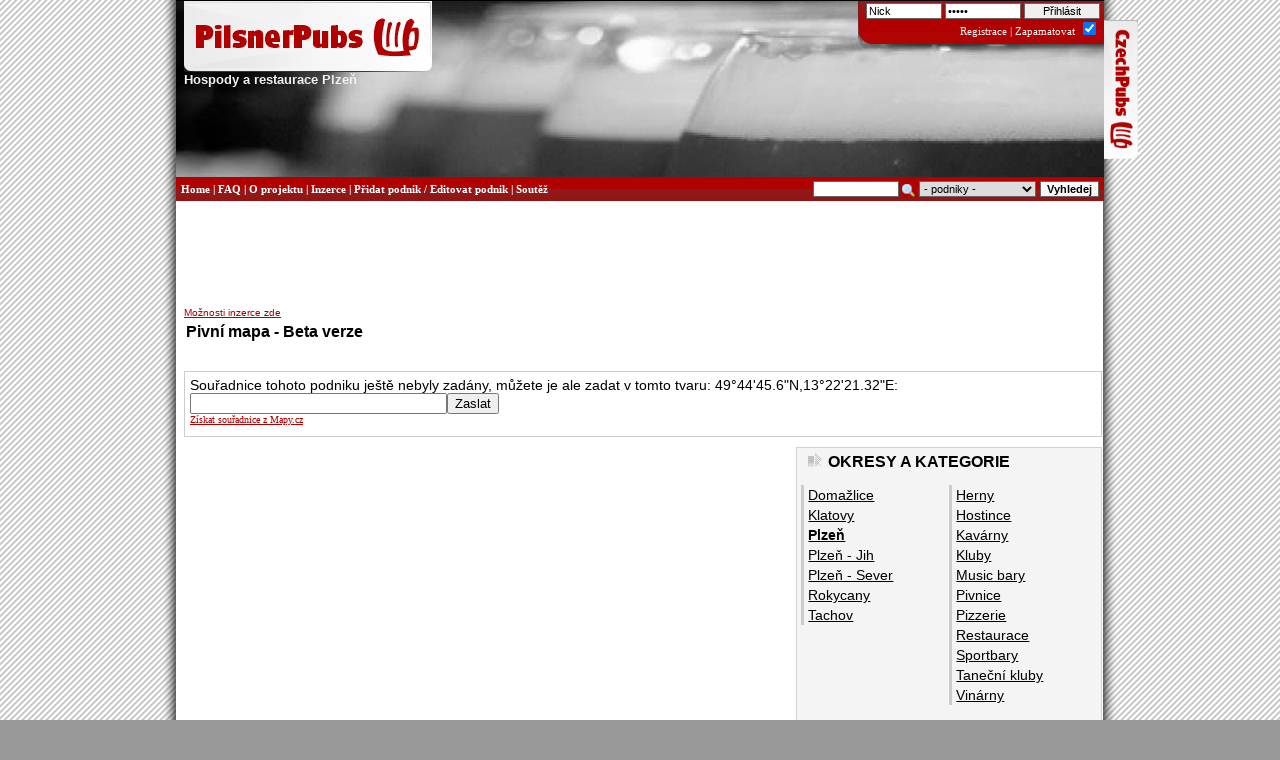

--- FILE ---
content_type: text/html
request_url: http://www.pilsnerpubs.cz/api/?is=N&searchulice=Valcikova+7&mesto=Mikulovice&pub=1029&lok=112&cat=5
body_size: 5807
content:
<!DOCTYPE HTML PUBLIC "-//W3C//DTD HTML 4.0 Transitional//EN">
<html>
<head>
  <meta http-equiv="expires" content="Sat, 31 Jan 2026 18:18:09">
  <meta name="keywords" content="pilsnerpubs, czech pubs, restaurace, hospody, pivo, pub, kluby, kam na pivo, beer, pub, hodnocení hospod, recenze hospod">
  <meta name="description" content="Hospody a restaurace Plzeň - PilsnerPubs je katalog pohostinských zařízení, klubů, restaurací a hospod v Plzni. V naší databázi si můžete snadno vybrat Váš oblíbený podnik podle hodnocení a uživatelských recenzí. Možnost vyhledávání dle piva, druhu kuchyně, dle okresu, lokality nebo kraje. Možnost řazení dle hodnocení. ">
  <meta name="author" content="potucekj@post.cz <Jan Potůček>">
  <meta name="robots" content="all">
  <meta http-equiv="Content-Type" content="text/html; charset=windows-1250">
  <meta http-equiv="Content-language" content="cs">
  <meta name="author" content="ProSEO Media s.r.o.">
  <meta name="DC.title" content="PilsnerPubs.cz">
  <meta name="google-site-verification" content="nLdaYZWS4SGcffD7IZyTJopHy2APmkumFyarZm_mNQM">
  <title>PilsnerPubs.cz | Hospody a restaurace Plzeň</title>
  <link href="/css/styl.css" type="text/css" rel="stylesheet">
  <link href="/css/lightbox.css" type="text/css" rel="stylesheet" media="screen">
  <link rel="shortcut icon" href="/ikony/favicon.png">
  <link rel="icon" type="image/ico" href="/ikony/favicon.png">
  <link rel="bookmarks" href="/soubory/favicon.ico">
  <link rel="alternate" title="PilsnerPubs - Nové podniky" href="/rss/pubs.xml" type="application/rss+xml">
  <link rel="alternate" title="PilsnerPubs - Nové recenze" href="/rss/rss.xml" type="application/rss+xml">
  <link rel="alternate" title="PilsnerPubs - Novinky" href="/rss/rss_news.xml" type="application/rss+xml">
  <script src="/js/knihovna.js" type="text/javascript"></script>
  <script type="text/javascript" src="/js/prototype.js"></script>
  <script type="text/javascript" src="/js/scriptaculous.js?load=effects,builder"></script>
  <script type="text/javascript" src="/js/lightbox.js"></script>
  

<script>
  (function(i,s,o,g,r,a,m){i['GoogleAnalyticsObject']=r;i[r]=i[r]||function(){
  (i[r].q=i[r].q||[]).push(arguments)},i[r].l=1*new Date();a=s.createElement(o),
  m=s.getElementsByTagName(o)[0];a.async=1;a.src=g;m.parentNode.insertBefore(a,m)
  })(window,document,'script','//www.google-analytics.com/analytics.js','ga');

  ga('create', 'UA-7958631-4', 'auto');
  ga('require', 'displayfeatures');
  ga('send', 'pageview');

</script>
</head>
<body>
<div class="main">
<div style="position:fixed;?position:absolute;margin-left:-140px;?margin-left:-600px;margin-top:20px">


<script async src="//pagead2.googlesyndication.com/pagead/js/adsbygoogle.js"></script>
<!-- pp.cz 120x600 -->
<ins class="adsbygoogle"
     style="display:inline-block;width:120px;height:600px"
     data-ad-client="ca-pub-7148936361913437"
     data-ad-slot="7708741408"></ins>
<script>
(adsbygoogle = window.adsbygoogle || []).push({});
</script>


</div>


<! ------------------ ZÁHLAVÍ, MAIN HEAD ------------------------------>
<div id="gopp"><a href="http://www.czechpubs.cz/" title="Restaurace"><span>Restaurace ČR</span></a></div>
<div class="head" id="nahoru">
	<h1><a href="/" title="Hospody a restaurace Plzeň" accesskey="1" class=" snap_nopreview">
  <img src="/images/logo.gif" alt="Hospody a restaurace Plzeň - PilsnerPubs je katalog pohostinských zařízení, klubů, restaurací a hospod v Plzni. V naší databázi si můžete snadno vybrat Váš oblíbený podnik podle hodnocení a uživatelských recenzí. Možnost vyhledávání dle piva, druhu kuchyně, dle okresu, lokality nebo kraje. Možnost řazení dle hodnocení. "><br>
	Hospody a restaurace Plzeň</a></h1>
<div class="login1" >
	<form method="post" action="">
    <input type="text" name="nick" size="12"  value="Nick" onFocus="CleanField(this, 'Nick');">
    <input type="password" name="heslo" size="12" value="heslo"  onFocus="CleanField(this, 'heslo');">
    <input type="submit" value="Přihlásit">
    <br class="divend">
	  <a href="/registrace/" title="Registrace" class="inner">Registrace</a> |
    <span style="cursor:help;" title="Příhlásit se trvale na tomto počítači?">Zapamatovat <input type="checkbox" name="remember_visit" checked></span>
 </form>
</div>

  	</div>
<div class="topmenu">
  <div class="search">
	  <div class="navigator">
      <a href="/" title="Restaurace Plzeň">Home</a> | <a href="/faq.html" title="FAQ - Často kladené otázky">FAQ</a> | <a href="/o-projektu.html" title="O projektu PilsnerPubs a CzechPubs">O projektu</a> | <a href="/pro-podniky.html" title="Reklama na serveru PilsnerPubs pro podniky">Inzerce</a> | <a href="/pridat-podnik.html" title="Přidat podnik">Přidat podnik</a> / <a href="/admin/" title="Editovat podnik - Administrace">Editovat podnik</a> | <a href="/soutez.html" title="Soutěž">Soutěž</a>    </div>
    <form method="post" action="/search/">	
	    <input type="submit" name="vyhledej" value="Vyhledej" size="10" id="look">
	    <select name="area" size="1">
        <option value="">- podniky -
        <option value="recenze" >- v recenzích -
        <option value="49">&nbsp;&nbsp;Benešov
        <option value="32">&nbsp;&nbsp;Beroun
        <option value="40">&nbsp;&nbsp;Blansko
        <option value="43">&nbsp;&nbsp;Břeclav
        <option value="27">&nbsp;&nbsp;Brno
        <option value="85">&nbsp;&nbsp;Brno Venkov
        <option value="70">&nbsp;&nbsp;Bruntál
        <option value="10">&nbsp;&nbsp;Cheb
        <option value="36">&nbsp;&nbsp;Chomutov
        <option value="24">&nbsp;&nbsp;Chrudim
        <option value="56">&nbsp;&nbsp;Česká Lípa
        <option value="15">&nbsp;&nbsp;České Budějovice
        <option value="21">&nbsp;&nbsp;Český Krumlov
        <option value="87">&nbsp;&nbsp;Děčín
        <option value="86">&nbsp;&nbsp;Děčín
        <option value="5">&nbsp;&nbsp;Domažlice
        <option value="71">&nbsp;&nbsp;Frýdek-Místek
        <option value="34">&nbsp;&nbsp;Havlíčkův Brod
        <option value="42">&nbsp;&nbsp;Hodonín
        <option value="46">&nbsp;&nbsp;Hradec Králové
        <option value="57">&nbsp;&nbsp;Jablonec n./ N.
        <option value="65">&nbsp;&nbsp;Jeseník
        <option value="60">&nbsp;&nbsp;Jičín
        <option value="16">&nbsp;&nbsp;Jihlava
        <option value="22">&nbsp;&nbsp;Jindřichův Hradec
        <option value="8">&nbsp;&nbsp;Karlovy Vary
        <option value="72">&nbsp;&nbsp;Karviná
        <option value="44">&nbsp;&nbsp;Kladno
        <option value="4">&nbsp;&nbsp;Klatovy
        <option value="50">&nbsp;&nbsp;Kolín
        <option value="12">&nbsp;&nbsp;Kroměříž
        <option value="51">&nbsp;&nbsp;Kutná Hora
        <option value="55">&nbsp;&nbsp;Liberec
        <option value="39">&nbsp;&nbsp;Litoměřice
        <option value="38">&nbsp;&nbsp;Louny
        <option value="52">&nbsp;&nbsp;Mělník
        <option value="53">&nbsp;&nbsp;Ml. Boleslav
        <option value="37">&nbsp;&nbsp;Most
        <option value="61">&nbsp;&nbsp;Náchod
        <option value="73">&nbsp;&nbsp;Nový Jičín
        <option value="54">&nbsp;&nbsp;Nymburk
        <option value="64">&nbsp;&nbsp;Olomouc
        <option value="74">&nbsp;&nbsp;Opava
        <option value="69">&nbsp;&nbsp;Ostrava
        <option value="23">&nbsp;&nbsp;Pardubice
        <option value="35">&nbsp;&nbsp;Pelhřimov
        <option value="17">&nbsp;&nbsp;Písek
        <option value="1">&nbsp;&nbsp;Plzeň
        <option value="2">&nbsp;&nbsp;Plzeň - Jih
        <option value="3">&nbsp;&nbsp;Plzeň - Sever
        <option value="18">&nbsp;&nbsp;Prachatice
        <option value="75">&nbsp;&nbsp;Praha 1
        <option value="84">&nbsp;&nbsp;Praha 10
        <option value="76">&nbsp;&nbsp;Praha 2
        <option value="77">&nbsp;&nbsp;Praha 3
        <option value="78">&nbsp;&nbsp;Praha 4
        <option value="79">&nbsp;&nbsp;Praha 5
        <option value="80">&nbsp;&nbsp;Praha 6
        <option value="81">&nbsp;&nbsp;Praha 7
        <option value="82">&nbsp;&nbsp;Praha 8
        <option value="83">&nbsp;&nbsp;Praha 9
        <option value="47">&nbsp;&nbsp;Praha-východ
        <option value="48">&nbsp;&nbsp;Praha-západ
        <option value="66">&nbsp;&nbsp;Přerov
        <option value="31">&nbsp;&nbsp;Příbram
        <option value="67">&nbsp;&nbsp;Prostějov
        <option value="33">&nbsp;&nbsp;Rakovník
        <option value="7">&nbsp;&nbsp;Rokycany
        <option value="62">&nbsp;&nbsp;Rychnov n./K.
        <option value="58">&nbsp;&nbsp;Semily
        <option value="9">&nbsp;&nbsp;Sokolov
        <option value="19">&nbsp;&nbsp;Strakonice
        <option value="45">&nbsp;&nbsp;Svitavy
        <option value="68">&nbsp;&nbsp;Šumperk
        <option value="6">&nbsp;&nbsp;Tachov
        <option value="20">&nbsp;&nbsp;Tábor
        <option value="26">&nbsp;&nbsp;Teplice
        <option value="29">&nbsp;&nbsp;Třebíč
        <option value="63">&nbsp;&nbsp;Trutnov
        <option value="13">&nbsp;&nbsp;Uherské Hradiště
        <option value="25">&nbsp;&nbsp;Ústí nad Labem
        <option value="59">&nbsp;&nbsp;Ústí nad Orlicí
        <option value="11">&nbsp;&nbsp;Vsetín
        <option value="41">&nbsp;&nbsp;Vyškov
        <option value="14">&nbsp;&nbsp;Zlín
        <option value="30">&nbsp;&nbsp;Znojmo
        <option value="28">&nbsp;&nbsp;Žďár n./S.
	    </select>
	    <img src="/ikony/search2.png" alt="Look up!">
	    <input type="text" name="query" value="" size="12">
	    <input type="hidden" name="search" value="1">
			<br class="divend">
		</form>
	</div>
</div>

<hr class="divend">



<div class="middle">

<script type="text/javascript"><!--
google_ad_client = "ca-pub-7148936361913437";
/* pilsnerpubs.cz 728x90 */
google_ad_slot = "4579657405";
google_ad_width = 728;
google_ad_height = 90;
//-->
</script>
<script type="text/javascript"
src="http://pagead2.googlesyndication.com/pagead/show_ads.js">
</script>








<p class="inc"><a href="/pro-podniky.html" title="Inzerce na PilsnerPubs">Možnosti inzerce zde</a></p>
<h3>Pivní mapa - Beta verze</h3><br class="divend">
<div class="service"><form action="" method="post" enctype="multipart/form-data"><p style="padding:0;margin:0px;">Souřadnice tohoto podniku ještě nebyly zadány, můžete je ale zadat v&nbsp;tomto tvaru: 49°44'45.6"N,13°22'21.32"E:<br></p><input type="text" name="gps" size="30"><input type="hidden" name="save_coords" value="1"><input type="submit" name="send" value="Zaslat"><br><a style="font:10px Verdana" href="http://www.mapy.cz/search.py?action=search&amp;mapwidth=552&amp;mapheight=420&amp;zoom=1000&amp;lon=55457612&amp;lat=179157328&amp;highlight=&amp;searchtext=Valcikova 7,%20Mikulovice" target="_blank" class="inner2">Získat souřadnice z Mapy.cz</a></p></form></div>  <hr class="none">
<div class="blok3" id="okresy">
  <h2>Okresy a kategorie</h2>
<div class="menu">
  <ul>
    <li><a href="http://www.czechpubs.cz/domazlice/">Domažlice</a>
    <li><a href="http://www.czechpubs.cz/klatovy/">Klatovy</a>
    <li><a href="/strana1/" title="Plzeň"><strong>Plzeň</strong></a>
    <li><a href="http://www.czechpubs.cz/plzen-jih/">Plzeň - Jih</a>
    <li><a href="http://www.czechpubs.cz/plzen-sever/">Plzeň - Sever</a>
    <li><a href="http://www.czechpubs.cz/rokycany/">Rokycany</a>
    <li><a href="http://www.czechpubs.cz/tachov/">Tachov</a>
  </ul>
</div>
<div class="menu">
  <ul>
    <li><a href="/herny/" title="herna">Herny</a>
    <li><a href="/hostince/" title="hospoda">Hostince</a>
    <li><a href="/kavarny/" title="na kafe">Kavárny</a>
    <li><a href="/kluby/" title="do klubu">Kluby</a>
    <li><a href="/music-bary/" title="na bar">Music bary</a>
    <li><a href="/pivnice/" title="pivnice">Pivnice</a>
    <li><a href="/pizzerie/" title="na pizzu">Pizzerie</a>
    <li><a href="/restaurace/" title="na jídlo">Restaurace</a>
    <li><a href="/sportbary/" title="sportbar">Sportbary</a>
    <li><a href="/tanecni-kluby/" title="k tanci">Taneční kluby</a>
    <li><a href="/vinarny/" title="na víno">Vinárny</a>
  </ul>
</div>
  <br class="divend">
<p><a href="/pridat-podnik.html?kraj=&amp;oblast=&amp;category=5" rel="nofollow" title="Přidat podnik">Přidat podnik</a> / <a href="" rel="nofollow">Editovat podnik</a></p>
</div>
<hr class="none"><div class="blok3" id="kuchyne">
  <h2>Kuchyně a extra</h2>
<div class="menu">
  <ul>
    <li><a href="/kuchyne/ceska-a-staroceska/" title="česká a staročeská">česká a staročeská</a>
    <li><a href="/kuchyne/grilovane-speciality/" title="grilované speciality">grilované speciality</a>
    <li><a href="/kuchyne/italska-a-recka/" title="italská a řecká">italská a řecká</a>
    <li><a href="/kuchyne/mexicka/" title="mexická">mexická</a>
    <li><a href="/kuchyne/mezinarodni/" title="mezinárodní">mezinárodní</a>
    <li><a href="/kuchyne/narodni-speciality/" title="národní speciality">národní speciality</a>
    <li><a href="/kuchyne/orientalni/" title="orientální">orientální</a>
    <li><a href="/kuchyne/steak-house/" title="Steak House">Steak House</a>
    <li><a href="/kuchyne/vegetarianska/" title="vegetariánská">vegetariánská</a>
    <li><a href="/kuchyne/zverina-a-ryby/" title="zvěřina a ryby">zvěřina a ryby</a>
  </ul>
</div>
<div class="menu">
  <ul>
<li><a href="/extra/bowling/" title="bowling">bowling</a>
<li><a href="/extra/fotbalek/" title="fotbálek">fotbálek</a>
<li><a href="/extra/jukebox/" title="jukebox">jukebox</a>
<li><a href="/extra/kulecnik/" title="kulečník">kulečník</a>
<li><a href="/extra/sipky/" title="šipky">šipky</a>
<li><a href="/extra/exit/" title="Exit stravenky">Exit stravenky</a>
<li><a href="/extra/internet/" title="internet/Wi-Fi">internet/Wi-Fi</a>
<li><a href="/extra/nekuracky-prostor/" title="nekuřácký prostor">nekuřácký prostor</a>
<li><a href="/extra/regionalni-piva/" title="regionální piva">regionální piva</a>
  </ul>
</div>
  <br class="divend">
<p><a href="/search/" title="Vyhledávání">Rozšířené vyhledávání</a></p>
</div>
<hr class="none"><div class="blok3" id="sortid">
  <h2>Setřídit podniky</h2>
<div class="menu">
  <ul>
    <li><a href="/5/" title="">podle abecedy</a>    <li><a href="/5/sort-hodnoceni/" title="">podle hodnocení</a>  </ul>
</div>
<div class="menu">
  <ul>
    <li><a href="/5/sort-novinky/" title="">podle přidání</a>    <li><a href="/5/sort-zobrazeni/" title="">podle zobrazení</a>  </ul>
</div>
</div>

</div>
<div class='blok3' id='casino'></div>
<hr class="divend">

<div class="footer">
<div class="ft1">
<a href="/o-projektu.html" title="O projektu PilsnerPubs.cz" accesskey="2">O projektu</a> |
<a href="/prohlaseni-pristupnosti.html" title="Prohlášení o přístupnosti a seznam klávesových zkratek" accesskey="0">Prohlášení o přístupnosti</a> |
Copyright (c) 2005 <a href="http://www.czechpubs.cz/" title="Průvodce a databáze hospod a restaurací">CzechPubs.cz</a> |
<a onclick="this.style.behavior='url(#default#homepage)'; this.setHomePage('http://www.pilsnerpubs.cz'); return false" href="#">Nastavit jako domovskou stránku</a> |
<a href="#" onclick="window.external.AddFavorite('http://www.pilsnerpubs.cz', 'PilsnerPubs.cz - Hospody a restaurace Plzeň - PilsnerPubs je katalog pohostinských zařízení, klubů, restaurací a hospod v Plzni. V naší databázi si můžete snadno vybrat Váš oblíbený podnik podle hodnocení a uživatelských recenzí. Možnost vyhledávání dle piva, druhu kuchyně, dle okresu, lokality nebo kraje. Možnost řazení dle hodnocení. ');return false">Přidat k oblíbeným</a> |
<a href="/pridat-podnik.html" title="Regsitrace nového podniku">Přidat podnik</a><br>
<a href="/kontakt.html" title="Kontakt" accesskey="6">Kontakt</a> |
<a href="/faq.html" title="Frequently Asked Questions">FAQ</a> |
<a href="/mapa-stranek.html" title="Mapa stránek" accesskey="3">Mapa stránek</a> |
<a href="/search/" title="Vyhledávání" accesskey="4">Vyhledávání</a> |
<a href="/pro-podniky.html" title="Nabídka pro podniky" accesskey="5">Inzerce</a> |
<a href="/terms.html" title="Podmínky užití">Podmínky užití</a> |
<a href="/rss/rss.xml" title="RSS Data Feed pro oběr nových komentářů">RSS Feed</a>
<hr>
<strong><a href="http://www.live.pilsnerpubs.cz/">PilsnerPubs Live!</a></strong> |
<strong><a href="http://www.pilsnerpubs.cz/">Restaurace Plzeň</a></strong> |
<strong><a href="http://www.czechpubs.cz/kraj/praha/">Restaurace Praha</a></strong> |
<strong><a href="http://www.czechpubs.cz/brno/">Restaurace Brno</a></strong> |
<strong><a href="http://www.czechpubs.cz/karlovy-vary/">Restaurace Karlovy Vary</a></strong> |
<strong><a href="http://www.czechpubs.cz/zlin/">Restaurace Zlín</a></strong> |
<strong><a href="http://www.czechpubs.cz/ceske-budejovice/">Restaurace České Budějovice</a></strong>
<hr>
<a href="http://www.nc.pilsnerpubs.cz/" title="Nohejbal Plzeň">Nohejbal Plzeň</a> |
<a href="http://www.maxibydleni.cz" title="Moderní bydlení">Moderní bydlení</a> |
<a href="http://www.narodniparky.info" title="Národní parky - Cestopisy">Národní parky</a> |
<a href="/beers/" title="Pivní databáze"><strong>Pivní databáze</strong></a>
</div>
<div class="ft2">
<font color="white">Kopírovat obrazové a textové materiály bez výslovného souhlasu provozovatele je zakázáno. Veškerá práva jsou vyhrazena.
<br>Recenze a hodnocení podniků vyjadřují názory uživatelů a provozovatel projektu se s nimi nijak neztotožňuje.</font>
<br>
<a href="http://www.savana.cz/?aid=04bea589" title="Webhosting Savana.cz" rel="nofollow">Webhosting Savana.cz</a> |
<a href="http://www.tvorbaseowebu.cz" title="Tvorba webových stránek Plzeň">Tvorba www stránek</a>
&copy; ProSEO Media s.r.o.
<a href="http://www.toplist.cz/stat/167083"><script language="JavaScript" type="text/javascript">
<!--
document.write ('<img src="http://toplist.cz/dot.asp?id=167083&http='+escape(document.referrer)+'&wi='+escape(window.screen.width)+'&he='+escape(window.screen.height)+'&cd='+escape(window.screen.colorDepth)+'&t='+escape(document.title)+'" width="1" height="1" border=0 alt="TOPlist" />');
//--></script><object><noscript><img src="http://toplist.cz/dot.asp?id=167083" border="0"
alt="TOPlist" width="1" height="1"></noscript></object></a><a href="http://www.toplist.cz/stat/862626"><script language="JavaScript" type="text/javascript">
<!--
document.write ('<img src="http://toplist.cz/count.asp?id=862626&logo=s&http='+escape(document.referrer)+'&wi='+escape(window.screen.width)+'&he='+escape(window.screen.height)+'&cd='+escape(window.screen.colorDepth)+'&t='+escape(document.title)+'" width="10" height="10" border=0 alt="TOPlist" />');
//-->
</script>
<object><noscript><img src="http://toplist.cz/count.asp?id=862626&amp;logo=s" border="0"alt="TOPlist" width="14" height="14"></noscript></object>
</a>
<script type="text/javascript">
<!--
document.write("<img src=\"/counter.php?skin=1&referer=" + escape(top.document.referrer) + "&title=PilsnerPubs.cz | Hospody a restaurace Plzeň - PilsnerPubs je katalog pohostinských zařízení, klubů, restaurací a hospod v Plzni. V naší databázi si můžete snadno vybrat Váš oblíbený podnik podle hodnocení a uživatelských recenzí. Možnost vyhledávání dle piva, druhu kuchyně, dle okresu, lokality nebo kraje. Možnost řazení dle hodnocení. \" width=\"1\" height=\"1\" alt=\"\" />");
// -->
</script>

<object><noscript><img src="/counter.php" width="1" height="1" alt=""></noscript></object>


<br>
</div>
</div>

</div>


</body>
</html>



--- FILE ---
content_type: application/javascript
request_url: http://www.pilsnerpubs.cz/js/knihovna.js
body_size: 1249
content:
function fbs_click() {
  u=location.href;
	t=document.title;
	window.open('http://www.facebook.com/sharer.php?u='+encodeURIComponent(u)+'&t='+encodeURIComponent(t),'sharer','toolbar=0,status=0,width=626,height=436');
	return false;
	}
function showIt(i) {
  var i, menu;
  foto= eval("document.all.foto"+i);
	foto.style.visibility="visible";
  }
function hideIt(i) {
  var i, menu;
  foto= eval("document.all.foto"+i);
	foto.style.visibility="hidden";
  }
//vy4istit pole po kliknuti
function CleanField(fField, sValue) {
  if (fField.value == sValue) fField.value = '';
  }
function checkBoxes(num, check){
  for(i=1;i<=num;i++) {
    document.getElementById('chk_'+i).checked=check;
    }
  }
function AddText(form, Action){
	var AddTxt="";
	var txt="";
	var beg,end;
	el=document.getElementById('post');
	if(Action==1){	
	  beg="<strong>";
	  end="</strong>";
		}
	if(Action==2){	
	  beg="<u>";
	  end="</u>";
	  }
	if(Action==3){	
	  beg="<i>";
	  end="</i>";
	  }
	if(Action==4){	
	  beg="<br>\r\n";
	  end="";
	  }
  if(Action==5){	
		txt=prompt("URL webové adresy.","http://");	
	  if(txt!=null){		
		  var sel = document.selection;
			beg="<a href=\""+txt+"\" ";
		  txt=prompt("Titulek","Title");		
		  beg+="title=\""+txt+"\">";
		  if (sel == null) txt=prompt("Text hyperlinku","Text");		
	    end="</a> ";
      }	
		}
	if(Action==6){	
		txt=prompt("URL obrázku","URL");	
		if(txt!=null)		
		beg="<img src=\""+txt+"\" ";
		txt=prompt("Alternativní text","::alt");		
		beg+="alt=\""+txt+"\"> ";			
	  end="";
	  }
	if(Action==7){	
		var sel = document.selection;
		beg="<abbr ";
		txt=prompt("Vysvětlení zkratky","Vysvětlení zkratky");		
		beg+="title=\""+txt+"\">";
		if (sel == "") txt=prompt("Zkratka","Vlastní zkratka");		
		end="</abbr> ";		
	  }
	if(Action==9){	
	  beg="\r\n[h2]";
	  end="[/h2]\r\n";
	  }
	if(Action==10){	
	  beg="\r\n<h3>";
	  end="</h3>\r\n";
	  }

  if (el.setSelectionRange) {
    // W3C/Mozilla
    el.value = el.value.substring(0,el.selectionStart) + beg + el.value.substring(el.selectionStart,el.selectionEnd) + end + el.value.substring(el.selectionEnd,el.value.length);
    }
  else if (document.selection && document.selection.createRange) {
    // IE code goes here
    el.focus(); //or else text is added to the activating control
    var range = document.selection.createRange();
    range.text = beg + range.text + end;
 	  }
	}
function printmail(){
    var mail1 = self.document.forms.m.m_komu.value;
    var mail2 = self.document.forms.m.m_kde.value;
    var browserName=navigator.appName;
    if (browserName=="Microsoft Internet Explorer"){
      var x = mail1+'@'+mail2;
      window.clipboardData.setData('Text',x);
      }
  	alert(browserName+"\r\nEmail byl zkopírován do schránky!\r\n"+mail1+'@'+mail2);
		}
function darr(i){
 var i;
 document.getElementById('kraj'+i).style.backgroundImage='url(/images/kraj.gif)';
 }
function undarr(i){
 var i;
 document.getElementById('kraj'+i).style.background='';
 }



--- FILE ---
content_type: text/plain
request_url: https://www.google-analytics.com/j/collect?v=1&_v=j102&a=418911032&t=pageview&_s=1&dl=http%3A%2F%2Fwww.pilsnerpubs.cz%2Fapi%2F%3Fis%3DN%26searchulice%3DValcikova%2B7%26mesto%3DMikulovice%26pub%3D1029%26lok%3D112%26cat%3D5&ul=en-us%40posix&dt=PilsnerPubs.cz%20%7C%20Hospody%20a%20restaurace%20Plze%C5%88&sr=1280x720&vp=1280x720&_u=IGBAgEABAAAAACAAI~&jid=294377734&gjid=12496873&cid=1380191373.1769883491&tid=UA-7958631-4&_gid=1455204117.1769883491&_slc=1&z=3441304
body_size: -285
content:
2,cG-N0GCVMCJSK